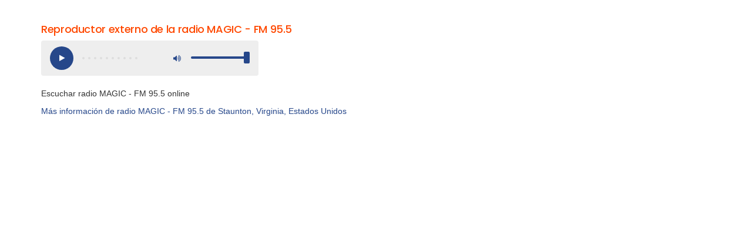

--- FILE ---
content_type: text/html; charset=UTF-8
request_url: https://www.radiosfmam.com.ar/reproductor/4273
body_size: 1615
content:
<!DOCTYPE html>
<!-- /*!
* RadiosFMAM
*/ -->
<html lang="es">
<head>
	<meta charset="utf-8">
    <!--[if IE]><meta http-equiv="X-UA-Compatible" content="IE=edge,chrome=1"><![endif]-->    
    <meta name="viewport" content="width=device-width, initial-scale=1">
	<title>MAGIC - FM 95.5 | Reproductor externo</title>
    <meta name="description" content="Reproductor externo para escuchar la radio online MAGIC - FM 95.5">
    <meta name="keywords" content="radio online magic - fm 95.5, escuchar MAGIC - FM 95.5 online, escuchar radio magic - fm 95.5" />	
    <meta name="Robots" content="ALL" />
	<meta name="Robots" content="INDEX,FOLLOW" />
	<!-- Favicon -->
	<link rel="apple-touch-icon" sizes="57x57" href="/images/favicon/apple-icon-57x57.png">
	<link rel="apple-touch-icon" sizes="60x60" href="/images/favicon/apple-icon-60x60.png">
	<link rel="apple-touch-icon" sizes="72x72" href="/images/favicon/apple-icon-72x72.png">
	<link rel="apple-touch-icon" sizes="76x76" href="/images/favicon/apple-icon-76x76.png">
	<link rel="apple-touch-icon" sizes="114x114" href="/images/favicon/apple-icon-114x114.png">
	<link rel="apple-touch-icon" sizes="120x120" href="/images/favicon/apple-icon-120x120.png">
	<link rel="apple-touch-icon" sizes="144x144" href="/images/favicon/apple-icon-144x144.png">
	<link rel="apple-touch-icon" sizes="152x152" href="/images/favicon/apple-icon-152x152.png">
	<link rel="apple-touch-icon" sizes="180x180" href="/images/favicon/apple-icon-180x180.png">
	<link rel="icon" type="image/png" sizes="192x192"  href="/images/favicon/android-icon-192x192.png">
	<link rel="icon" type="image/png" sizes="32x32" href="/images/favicon/favicon-32x32.png">
	<link rel="icon" type="image/png" sizes="96x96" href="/images/favicon/favicon-96x96.png">
	<link rel="icon" type="image/png" sizes="16x16" href="/images/favicon/favicon-16x16.png">
	<link rel="manifest" href="/images/favicon/manifest.json">
	<meta name="msapplication-TileColor" content="#ffffff">
	<meta name="msapplication-TileImage" content="/images/favicon/ms-icon-144x144.png">
	<meta name="theme-color" content="#ffffff">
	<!-- CSS -->
    <link href="/css/bootstrap.min.css" rel="stylesheet" media="screen">
    <link href="//stackpath.bootstrapcdn.com/font-awesome/4.7.0/css/font-awesome.min.css" rel="stylesheet" media="screen">
    <link href="//fonts.googleapis.com/css2?family=Poppins:wght@500&display=swap" rel="stylesheet"> 
    <link href="/css/custom.css?v=0.15" rel="stylesheet" media="screen">
	<!-- HTML5 shim and Respond.js IE8 support of HTML5 elements and media queries -->
  	<!--[if lt IE 9]>
    	<script src="//cdnjs.cloudflare.com/ajax/libs/html5shiv/3.7/html5shiv.min.js"></script>
    	<script src="//cdnjs.cloudflare.com/ajax/libs/respond.js/1.1.0/respond.min.js"></script>
  	<![endif]-->
	<!-- Google Analitycs -->
	<script>	
	  var _gaq = _gaq || [];
	  _gaq.push(["_setAccount", "UA-27532463-8"]);
	  _gaq.push(["_trackPageview"]);
	  (function() {
		var ga = document.createElement("script"); ga.type = "text/javascript"; ga.async = true;
		ga.src = ("https:" == document.location.protocol ? "https://ssl" : "http://www") + ".google-analytics.com/ga.js";
		var s = document.getElementsByTagName("script")[0]; s.parentNode.insertBefore(ga, s);
	  })();
	</script>
</head>
<body>
	<div class="contenedor">
	    <div class="container">
			<br><br>
			<h1 class="h3">Reproductor externo de la radio MAGIC - FM 95.5</h1>
			
				<div id="reproductor" class="reproductor-stopped">
					<button class="play-stop" aria-label="Play/Stop"><i></i></button>
					<ul class="equalizer"><li></li><li></li><li></li><li></li><li></li><li></li><li></li><li></li><li></li><li></li></ul>
					<div class="volume-container">
						<input class="volume" type="range" min="0" max="1" step="0.01" value="1" data-orientation="horizontal" aria-label="Volumen">
					</div>	
					<button class="mute-unmute unmuted" aria-label="Mute/Unmute"><i></i></button>
				</div>
				<div id="noreproductor"><p>Para escuchar esta radio podés intentarlo con otro navegador.</p></div>
							<br>
			<p>Escuchar radio MAGIC - FM 95.5 online</p>
			<a href="/radio/4273/magic-fm-95.5-staunton-virginia-estados-unidos">Más información de radio MAGIC - FM 95.5 de Staunton, Virginia, Estados Unidos</a>
			<br><br>
			<script async src="https://pagead2.googlesyndication.com/pagead/js/adsbygoogle.js"></script>
			<!-- Radiosfmam - Display Adaptable -->
			<ins class="adsbygoogle"
			     style="display:block"
			     data-ad-client="ca-pub-8964122012610009"
			     data-ad-slot="1154293940"
			     data-ad-format="rectangle"
			     data-full-width-responsive="true"></ins>
			<script>
			     (adsbygoogle = window.adsbygoogle || []).push({});
			</script>
			<br><br>		
	    </div>	
	</div>    

	<!-- Javascript files -->
   	<script src="/js/jquery-1.11.0.min.js"></script>
   	<script src="/js/bootstrap.min.js"></script> 
    <script src="/js/custom.js?v=1.0"></script>   
	
		<script src="/js/rangeslider.min.js"></script>
		<script src="/js/howler.core.min.js"></script>
		<script>var streams = ["http:\/\/webclust1.liquidcompass.cc\/sos4stnrd\/asx\/WBOP.asx","http:\/\/webclust1.liquidcompass.cc\/sos4stnrd\/asx\/WBOP.asx\/","http:\/\/webclust1.liquidcompass.cc\/sos4stnrd\/asx\/WBOP.asx\/;stream\/1","http:\/\/webclust1.liquidcompass.cc\/sos4stnrd\/asx\/WBOP.asx\/stream","http:\/\/webclust1.liquidcompass.cc\/sos4stnrd\/asx\/WBOP.asx\/;stream.mp3","http:\/\/webclust1.liquidcompass.cc\/sos4stnrd\/asx\/WBOP.asx\/;stream.nsv&type=mp3","http:\/\/webclust1.liquidcompass.cc\/sos4stnrd\/asx\/WBOP.asx\/;&type=mp3","http:\/\/webclust1.liquidcompass.cc\/sos4stnrd\/asx\/WBOP.asx\/listen.pls"];</script>
		</body>
</html>    	

--- FILE ---
content_type: text/html; charset=utf-8
request_url: https://www.google.com/recaptcha/api2/aframe
body_size: 265
content:
<!DOCTYPE HTML><html><head><meta http-equiv="content-type" content="text/html; charset=UTF-8"></head><body><script nonce="bpllvr2qeapoaVK1DiCBGg">/** Anti-fraud and anti-abuse applications only. See google.com/recaptcha */ try{var clients={'sodar':'https://pagead2.googlesyndication.com/pagead/sodar?'};window.addEventListener("message",function(a){try{if(a.source===window.parent){var b=JSON.parse(a.data);var c=clients[b['id']];if(c){var d=document.createElement('img');d.src=c+b['params']+'&rc='+(localStorage.getItem("rc::a")?sessionStorage.getItem("rc::b"):"");window.document.body.appendChild(d);sessionStorage.setItem("rc::e",parseInt(sessionStorage.getItem("rc::e")||0)+1);localStorage.setItem("rc::h",'1768775399344');}}}catch(b){}});window.parent.postMessage("_grecaptcha_ready", "*");}catch(b){}</script></body></html>